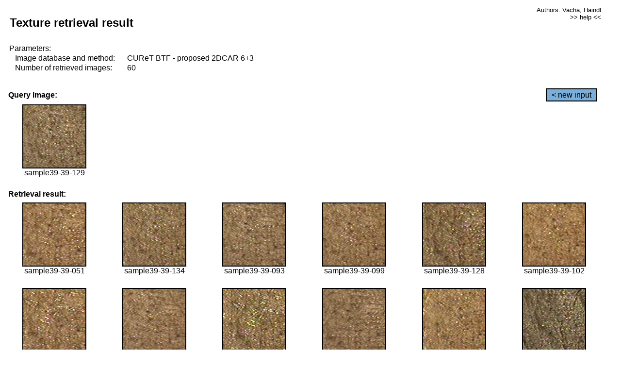

--- FILE ---
content_type: text/html;charset=UTF-8
request_url: http://cbir.utia.cas.cz/retrievalWebDemoCuret/RetrieveImages?database=0&database2=-1&input=3565&number=60&paging=48
body_size: 48793
content:


<!DOCTYPE HTML PUBLIC "-//W3C//DTD HTML 4.01 Transitional//EN"
"http://www.w3.org/TR/html4/loose.dtd">

<html>
  <head>
        <LINK REL="stylesheet" TYPE="text/css" HREF="retr.css">
    <meta http-equiv="Content-Type" content="text/html; charset=UTF-8">
    <title>Demonstration of MRF Illumination Invariants - http://ro.utia.cz/</title>
    <script>
     function toggleHelp() {
       var obj = document.getElementById('help');
	if (obj.style.display == 'none') {
          obj.style.display = 'block';
	} else {
          obj.style.display = 'none';
	}
     }
    </script>

  </head>
  <body>
     <div onclick="toggleHelp()" id="help" style="position:absolute; display:none; width:70%; height:70%; margin:5% 10%; auto; background-color:lightgray; border:1px solid darkgray; padding:2em;">
	<h1>Help</h1>
        <a href="#" style="display:block; position:absolute; top: 10px; right:10px; border:1px solid gray; padding: 2px 2px 2px 2px; text-decoration: none; color: black">x</a>
        <br>
        <p>This demonstration shows retrieval of similar textures, regardless illumination conditions.
        </p>
        
        <p>
           The CUReT texture database consists of images of 61 materials, each acquired under 92
           different illumination and viewpoint directions.
        </p>
        
        <p>
           Click on the image and system will find other similar images. The images
           are considered to be similar if the structure is similar,
           regardless colour or direction of illumination.
           The result images are ordered from left to right and than top to bottom.
           The first is image is the most similar and than dissimilarity increases.
        </p>
        <p>
           More details on algorithm of finding similar images can be found in the published
           <a href="./">articles</a>.
        </p>
        <br>
        <br>
        <br>
        <br>
        <br>
        <br>
        <br>
        <br>
        <br>
        version: October 22, 2009
 </div>
    
    <table border="0" cellpadding="3" width="98%">
      <tbody>
        <tr><td colspan="4">
            <h2>&nbsp;Texture retrieval result</h2>
          </td><td align="right" valign="top" colspan="2">
            <small><a href="./" class="authors">Authors: Vacha, Haindl</a></small><br>
            <small><a href="#" class="help" onclick="toggleHelp(); return false;">>> help <<</a></small>
        </td></tr>
        <!-- parameters -->
        <tr><td colspan="6">
            <table border="0" cellpadding="0" width="100%"><tbody>
                <tr><td>
                    &nbsp;Parameters:<br/>
                </td></tr>
                <tr><td nowrap>
                    &nbsp;&nbsp;&nbsp;&nbsp;Image database and method:&nbsp;
                  </td><td width="80%">
                    CUReT BTF - proposed 2DCAR 6+3
                  </td>
                  
                </tr>
                <tr><td nowrap>
                    &nbsp;&nbsp;&nbsp;&nbsp;Number of retrieved images:&nbsp;
                  </td><td>
                    60
                  </td>
                </tr>
            </tbody></table>
          </td>
        </tr>
        <tr><td colspan="6">
            <br/>
          </td>
        </tr>
        <!-- query image -->
        <tr><td colspan="5">
            <b>&nbsp;Query image:<br/></b>
            
          </td>
          <td align="right" class="tdbutton">
            <a href="ShowInput?database=0&database2=-1&number=60&paging=48" class="button">&lt; new input</a>
            &nbsp;
          </td>
        </tr>
        <tr><td align="center" valign="top">
            <img src="http://cbir.utia.cas.cz:80/retrievalDemo-data/e16-icip/texs/all/sample39-39-129.jpg" alt="sample39-39-129" title="Name:&nbsp;sample39-39-129,&#13;Number:&nbsp;3565,&#13;Class:&nbsp;sample39" class="texture"
                   
                   
              />
            <br/>sample39-39-129
            <br/><br/>
          </td>
        </tr>
        <!--tr><td colspan="6">
            <br/>
          </td>
        </tr-->
        <!-- result images -->
        
        <tr><td colspan="6">
            <b>&nbsp;Retrieval result:</b>
          </td>
          
        </tr>
        
        <tr>
          
          <td align="center" width="16.666666666666668%"
                    
                        valign="top"
                   
              >
            
            <a href="RetrieveImages?database=0&database2=-1&input=3523&number=60&paging=48">
              <img src="http://cbir.utia.cas.cz:80/retrievalDemo-data/e16-icip/texs/all/sample39-39-051.jpg" alt="sample39-39-051" title="Position:&nbsp;1,&#13;Name:&nbsp;sample39-39-051,&#13;Number:&nbsp;3523,&#13;Distance:&nbsp;323.057,&#13;Class:&nbsp;sample39" class="texture"
                   
                   
                   />
            </a>
            <div>sample39-39-051</div>
            &nbsp;
            
            
          </td>
          
          <td align="center" width="16.666666666666668%"
                    
                        valign="top"
                   
              >
            
            <a href="RetrieveImages?database=0&database2=-1&input=3567&number=60&paging=48">
              <img src="http://cbir.utia.cas.cz:80/retrievalDemo-data/e16-icip/texs/all/sample39-39-134.jpg" alt="sample39-39-134" title="Position:&nbsp;2,&#13;Name:&nbsp;sample39-39-134,&#13;Number:&nbsp;3567,&#13;Distance:&nbsp;323.167,&#13;Class:&nbsp;sample39" class="texture"
                   
                   
                   />
            </a>
            <div>sample39-39-134</div>
            &nbsp;
            
            
          </td>
          
          <td align="center" width="16.666666666666668%"
                    
                        valign="top"
                   
              >
            
            <a href="RetrieveImages?database=0&database2=-1&input=3544&number=60&paging=48">
              <img src="http://cbir.utia.cas.cz:80/retrievalDemo-data/e16-icip/texs/all/sample39-39-093.jpg" alt="sample39-39-093" title="Position:&nbsp;3,&#13;Name:&nbsp;sample39-39-093,&#13;Number:&nbsp;3544,&#13;Distance:&nbsp;332.25,&#13;Class:&nbsp;sample39" class="texture"
                   
                   
                   />
            </a>
            <div>sample39-39-093</div>
            &nbsp;
            
            
          </td>
          
          <td align="center" width="16.666666666666668%"
                    
                        valign="top"
                   
              >
            
            <a href="RetrieveImages?database=0&database2=-1&input=3548&number=60&paging=48">
              <img src="http://cbir.utia.cas.cz:80/retrievalDemo-data/e16-icip/texs/all/sample39-39-099.jpg" alt="sample39-39-099" title="Position:&nbsp;4,&#13;Name:&nbsp;sample39-39-099,&#13;Number:&nbsp;3548,&#13;Distance:&nbsp;333.758,&#13;Class:&nbsp;sample39" class="texture"
                   
                   
                   />
            </a>
            <div>sample39-39-099</div>
            &nbsp;
            
            
          </td>
          
          <td align="center" width="16.666666666666668%"
                    
                        valign="top"
                   
              >
            
            <a href="RetrieveImages?database=0&database2=-1&input=3564&number=60&paging=48">
              <img src="http://cbir.utia.cas.cz:80/retrievalDemo-data/e16-icip/texs/all/sample39-39-128.jpg" alt="sample39-39-128" title="Position:&nbsp;5,&#13;Name:&nbsp;sample39-39-128,&#13;Number:&nbsp;3564,&#13;Distance:&nbsp;337.415,&#13;Class:&nbsp;sample39" class="texture"
                   
                   
                   />
            </a>
            <div>sample39-39-128</div>
            &nbsp;
            
            
          </td>
          
          <td align="center" width="16.666666666666668%"
                    
                        valign="top"
                   
              >
            
            <a href="RetrieveImages?database=0&database2=-1&input=3550&number=60&paging=48">
              <img src="http://cbir.utia.cas.cz:80/retrievalDemo-data/e16-icip/texs/all/sample39-39-102.jpg" alt="sample39-39-102" title="Position:&nbsp;6,&#13;Name:&nbsp;sample39-39-102,&#13;Number:&nbsp;3550,&#13;Distance:&nbsp;339.659,&#13;Class:&nbsp;sample39" class="texture"
                   
                   
                   />
            </a>
            <div>sample39-39-102</div>
            &nbsp;
            
            
          </td>
          
          
          
        </tr>
        
        <tr>
          
          <td align="center" width="16.666666666666668%"
                    
                        valign="top"
                   
              >
            
            <a href="RetrieveImages?database=0&database2=-1&input=3547&number=60&paging=48">
              <img src="http://cbir.utia.cas.cz:80/retrievalDemo-data/e16-icip/texs/all/sample39-39-097.jpg" alt="sample39-39-097" title="Position:&nbsp;7,&#13;Name:&nbsp;sample39-39-097,&#13;Number:&nbsp;3547,&#13;Distance:&nbsp;340.598,&#13;Class:&nbsp;sample39" class="texture"
                   
                   
                   />
            </a>
            <div>sample39-39-097</div>
            &nbsp;
            
            
          </td>
          
          <td align="center" width="16.666666666666668%"
                    
                        valign="top"
                   
              >
            
            <a href="RetrieveImages?database=0&database2=-1&input=3520&number=60&paging=48">
              <img src="http://cbir.utia.cas.cz:80/retrievalDemo-data/e16-icip/texs/all/sample39-39-048.jpg" alt="sample39-39-048" title="Position:&nbsp;8,&#13;Name:&nbsp;sample39-39-048,&#13;Number:&nbsp;3520,&#13;Distance:&nbsp;342.151,&#13;Class:&nbsp;sample39" class="texture"
                   
                   
                   />
            </a>
            <div>sample39-39-048</div>
            &nbsp;
            
            
          </td>
          
          <td align="center" width="16.666666666666668%"
                    
                        valign="top"
                   
              >
            
            <a href="RetrieveImages?database=0&database2=-1&input=3566&number=60&paging=48">
              <img src="http://cbir.utia.cas.cz:80/retrievalDemo-data/e16-icip/texs/all/sample39-39-131.jpg" alt="sample39-39-131" title="Position:&nbsp;9,&#13;Name:&nbsp;sample39-39-131,&#13;Number:&nbsp;3566,&#13;Distance:&nbsp;342.225,&#13;Class:&nbsp;sample39" class="texture"
                   
                   
                   />
            </a>
            <div>sample39-39-131</div>
            &nbsp;
            
            
          </td>
          
          <td align="center" width="16.666666666666668%"
                    
                        valign="top"
                   
              >
            
            <a href="RetrieveImages?database=0&database2=-1&input=3517&number=60&paging=48">
              <img src="http://cbir.utia.cas.cz:80/retrievalDemo-data/e16-icip/texs/all/sample39-39-045.jpg" alt="sample39-39-045" title="Position:&nbsp;10,&#13;Name:&nbsp;sample39-39-045,&#13;Number:&nbsp;3517,&#13;Distance:&nbsp;342.258,&#13;Class:&nbsp;sample39" class="texture"
                   
                   
                   />
            </a>
            <div>sample39-39-045</div>
            &nbsp;
            
            
          </td>
          
          <td align="center" width="16.666666666666668%"
                    
                        valign="top"
                   
              >
            
            <a href="RetrieveImages?database=0&database2=-1&input=3568&number=60&paging=48">
              <img src="http://cbir.utia.cas.cz:80/retrievalDemo-data/e16-icip/texs/all/sample39-39-136.jpg" alt="sample39-39-136" title="Position:&nbsp;11,&#13;Name:&nbsp;sample39-39-136,&#13;Number:&nbsp;3568,&#13;Distance:&nbsp;342.919,&#13;Class:&nbsp;sample39" class="texture"
                   
                   
                   />
            </a>
            <div>sample39-39-136</div>
            &nbsp;
            
            
          </td>
          
          <td align="center" width="16.666666666666668%"
                    
                        valign="top"
                   
              >
            
            <a href="RetrieveImages?database=0&database2=-1&input=3580&number=60&paging=48">
              <img src="http://cbir.utia.cas.cz:80/retrievalDemo-data/e16-icip/texs/all/sample39-39-160.jpg" alt="sample39-39-160" title="Position:&nbsp;12,&#13;Name:&nbsp;sample39-39-160,&#13;Number:&nbsp;3580,&#13;Distance:&nbsp;342.936,&#13;Class:&nbsp;sample39" class="texture"
                   
                   
                   />
            </a>
            <div>sample39-39-160</div>
            &nbsp;
            
            
          </td>
          
          
          
        </tr>
        
        <tr>
          
          <td align="center" width="16.666666666666668%"
                    
                        valign="top"
                   
              >
            
            <a href="RetrieveImages?database=0&database2=-1&input=3561&number=60&paging=48">
              <img src="http://cbir.utia.cas.cz:80/retrievalDemo-data/e16-icip/texs/all/sample39-39-122.jpg" alt="sample39-39-122" title="Position:&nbsp;13,&#13;Name:&nbsp;sample39-39-122,&#13;Number:&nbsp;3561,&#13;Distance:&nbsp;345.643,&#13;Class:&nbsp;sample39" class="texture"
                   
                   
                   />
            </a>
            <div>sample39-39-122</div>
            &nbsp;
            
            
          </td>
          
          <td align="center" width="16.666666666666668%"
                    
                        valign="top"
                   
              >
            
            <a href="RetrieveImages?database=0&database2=-1&input=3085&number=60&paging=48">
              <img src="http://cbir.utia.cas.cz:80/retrievalDemo-data/e16-icip/texs/all/sample34-34-094.jpg" alt="sample34-34-094" title="Position:&nbsp;14,&#13;Name:&nbsp;sample34-34-094,&#13;Number:&nbsp;3085,&#13;Distance:&nbsp;349.049,&#13;Class:&nbsp;sample34" class="texture"
                   
                   
                   />
            </a>
            <div>sample34-34-094</div>
            &nbsp;
            
            
          </td>
          
          <td align="center" width="16.666666666666668%"
                    
                        valign="top"
                   
              >
            
            <a href="RetrieveImages?database=0&database2=-1&input=944&number=60&paging=48">
              <img src="http://cbir.utia.cas.cz:80/retrievalDemo-data/e16-icip/texs/all/sample11-11-048.jpg" alt="sample11-11-048" title="Position:&nbsp;15,&#13;Name:&nbsp;sample11-11-048,&#13;Number:&nbsp;944,&#13;Distance:&nbsp;350.588,&#13;Class:&nbsp;sample11" class="texture"
                   
                   
                   />
            </a>
            <div>sample11-11-048</div>
            &nbsp;
            
            
          </td>
          
          <td align="center" width="16.666666666666668%"
                    
                        valign="top"
                   
              >
            
            <a href="RetrieveImages?database=0&database2=-1&input=3582&number=60&paging=48">
              <img src="http://cbir.utia.cas.cz:80/retrievalDemo-data/e16-icip/texs/all/sample39-39-165.jpg" alt="sample39-39-165" title="Position:&nbsp;16,&#13;Name:&nbsp;sample39-39-165,&#13;Number:&nbsp;3582,&#13;Distance:&nbsp;352.012,&#13;Class:&nbsp;sample39" class="texture"
                   
                   
                   />
            </a>
            <div>sample39-39-165</div>
            &nbsp;
            
            
          </td>
          
          <td align="center" width="16.666666666666668%"
                    
                        valign="top"
                   
              >
            
            <a href="RetrieveImages?database=0&database2=-1&input=3545&number=60&paging=48">
              <img src="http://cbir.utia.cas.cz:80/retrievalDemo-data/e16-icip/texs/all/sample39-39-094.jpg" alt="sample39-39-094" title="Position:&nbsp;17,&#13;Name:&nbsp;sample39-39-094,&#13;Number:&nbsp;3545,&#13;Distance:&nbsp;354.834,&#13;Class:&nbsp;sample39" class="texture"
                   
                   
                   />
            </a>
            <div>sample39-39-094</div>
            &nbsp;
            
            
          </td>
          
          <td align="center" width="16.666666666666668%"
                    
                        valign="top"
                   
              >
            
            <a href="RetrieveImages?database=0&database2=-1&input=3527&number=60&paging=48">
              <img src="http://cbir.utia.cas.cz:80/retrievalDemo-data/e16-icip/texs/all/sample39-39-055.jpg" alt="sample39-39-055" title="Position:&nbsp;18,&#13;Name:&nbsp;sample39-39-055,&#13;Number:&nbsp;3527,&#13;Distance:&nbsp;355.424,&#13;Class:&nbsp;sample39" class="texture"
                   
                   
                   />
            </a>
            <div>sample39-39-055</div>
            &nbsp;
            
            
          </td>
          
          
          
        </tr>
        
        <tr>
          
          <td align="center" width="16.666666666666668%"
                    
                        valign="top"
                   
              >
            
            <a href="RetrieveImages?database=0&database2=-1&input=845&number=60&paging=48">
              <img src="http://cbir.utia.cas.cz:80/retrievalDemo-data/e16-icip/texs/all/sample10-10-041.jpg" alt="sample10-10-041" title="Position:&nbsp;19,&#13;Name:&nbsp;sample10-10-041,&#13;Number:&nbsp;845,&#13;Distance:&nbsp;356.55,&#13;Class:&nbsp;sample10" class="texture"
                   
                   
                   />
            </a>
            <div>sample10-10-041</div>
            &nbsp;
            
            
          </td>
          
          <td align="center" width="16.666666666666668%"
                    
                        valign="top"
                   
              >
            
            <a href="RetrieveImages?database=0&database2=-1&input=3579&number=60&paging=48">
              <img src="http://cbir.utia.cas.cz:80/retrievalDemo-data/e16-icip/texs/all/sample39-39-158.jpg" alt="sample39-39-158" title="Position:&nbsp;20,&#13;Name:&nbsp;sample39-39-158,&#13;Number:&nbsp;3579,&#13;Distance:&nbsp;357.25,&#13;Class:&nbsp;sample39" class="texture"
                   
                   
                   />
            </a>
            <div>sample39-39-158</div>
            &nbsp;
            
            
          </td>
          
          <td align="center" width="16.666666666666668%"
                    
                        valign="top"
                   
              >
            
            <a href="RetrieveImages?database=0&database2=-1&input=3707&number=60&paging=48">
              <img src="http://cbir.utia.cas.cz:80/retrievalDemo-data/e16-icip/texs/all/sample41-41-051.jpg" alt="sample41-41-051" title="Position:&nbsp;21,&#13;Name:&nbsp;sample41-41-051,&#13;Number:&nbsp;3707,&#13;Distance:&nbsp;357.713,&#13;Class:&nbsp;sample41" class="texture"
                   
                   
                   />
            </a>
            <div>sample41-41-051</div>
            &nbsp;
            
            
          </td>
          
          <td align="center" width="16.666666666666668%"
                    
                        valign="top"
                   
              >
            
            <a href="RetrieveImages?database=0&database2=-1&input=3581&number=60&paging=48">
              <img src="http://cbir.utia.cas.cz:80/retrievalDemo-data/e16-icip/texs/all/sample39-39-161.jpg" alt="sample39-39-161" title="Position:&nbsp;22,&#13;Name:&nbsp;sample39-39-161,&#13;Number:&nbsp;3581,&#13;Distance:&nbsp;357.829,&#13;Class:&nbsp;sample39" class="texture"
                   
                   
                   />
            </a>
            <div>sample39-39-161</div>
            &nbsp;
            
            
          </td>
          
          <td align="center" width="16.666666666666668%"
                    
                        valign="top"
                   
              >
            
            <a href="RetrieveImages?database=0&database2=-1&input=2718&number=60&paging=48">
              <img src="http://cbir.utia.cas.cz:80/retrievalDemo-data/e16-icip/texs/all/sample30-30-096.jpg" alt="sample30-30-096" title="Position:&nbsp;23,&#13;Name:&nbsp;sample30-30-096,&#13;Number:&nbsp;2718,&#13;Distance:&nbsp;358.096,&#13;Class:&nbsp;sample30" class="texture"
                   
                   
                   />
            </a>
            <div>sample30-30-096</div>
            &nbsp;
            
            
          </td>
          
          <td align="center" width="16.666666666666668%"
                    
                        valign="top"
                   
              >
            
            <a href="RetrieveImages?database=0&database2=-1&input=4521&number=60&paging=48">
              <img src="http://cbir.utia.cas.cz:80/retrievalDemo-data/e16-icip/texs/all/sample50-50-035.jpg" alt="sample50-50-035" title="Position:&nbsp;24,&#13;Name:&nbsp;sample50-50-035,&#13;Number:&nbsp;4521,&#13;Distance:&nbsp;358.763,&#13;Class:&nbsp;sample50" class="texture"
                   
                   
                   />
            </a>
            <div>sample50-50-035</div>
            &nbsp;
            
            
          </td>
          
          
          
        </tr>
        
        <tr>
          
          <td align="center" width="16.666666666666668%"
                    
                        valign="top"
                   
              >
            
            <a href="RetrieveImages?database=0&database2=-1&input=841&number=60&paging=48">
              <img src="http://cbir.utia.cas.cz:80/retrievalDemo-data/e16-icip/texs/all/sample10-10-035.jpg" alt="sample10-10-035" title="Position:&nbsp;25,&#13;Name:&nbsp;sample10-10-035,&#13;Number:&nbsp;841,&#13;Distance:&nbsp;359.096,&#13;Class:&nbsp;sample10" class="texture"
                   
                   
                   />
            </a>
            <div>sample10-10-035</div>
            &nbsp;
            
            
          </td>
          
          <td align="center" width="16.666666666666668%"
                    
                        valign="top"
                   
              >
            
            <a href="RetrieveImages?database=0&database2=-1&input=3708&number=60&paging=48">
              <img src="http://cbir.utia.cas.cz:80/retrievalDemo-data/e16-icip/texs/all/sample41-41-052.jpg" alt="sample41-41-052" title="Position:&nbsp;26,&#13;Name:&nbsp;sample41-41-052,&#13;Number:&nbsp;3708,&#13;Distance:&nbsp;359.512,&#13;Class:&nbsp;sample41" class="texture"
                   
                   
                   />
            </a>
            <div>sample41-41-052</div>
            &nbsp;
            
            
          </td>
          
          <td align="center" width="16.666666666666668%"
                    
                        valign="top"
                   
              >
            
            <a href="RetrieveImages?database=0&database2=-1&input=3540&number=60&paging=48">
              <img src="http://cbir.utia.cas.cz:80/retrievalDemo-data/e16-icip/texs/all/sample39-39-084.jpg" alt="sample39-39-084" title="Position:&nbsp;27,&#13;Name:&nbsp;sample39-39-084,&#13;Number:&nbsp;3540,&#13;Distance:&nbsp;359.819,&#13;Class:&nbsp;sample39" class="texture"
                   
                   
                   />
            </a>
            <div>sample39-39-084</div>
            &nbsp;
            
            
          </td>
          
          <td align="center" width="16.666666666666668%"
                    
                        valign="top"
                   
              >
            
            <a href="RetrieveImages?database=0&database2=-1&input=4718&number=60&paging=48">
              <img src="http://cbir.utia.cas.cz:80/retrievalDemo-data/e16-icip/texs/all/sample52-52-050.jpg" alt="sample52-52-050" title="Position:&nbsp;28,&#13;Name:&nbsp;sample52-52-050,&#13;Number:&nbsp;4718,&#13;Distance:&nbsp;360.153,&#13;Class:&nbsp;sample52" class="texture"
                   
                   
                   />
            </a>
            <div>sample52-52-050</div>
            &nbsp;
            
            
          </td>
          
          <td align="center" width="16.666666666666668%"
                    
                        valign="top"
                   
              >
            
            <a href="RetrieveImages?database=0&database2=-1&input=3563&number=60&paging=48">
              <img src="http://cbir.utia.cas.cz:80/retrievalDemo-data/e16-icip/texs/all/sample39-39-125.jpg" alt="sample39-39-125" title="Position:&nbsp;29,&#13;Name:&nbsp;sample39-39-125,&#13;Number:&nbsp;3563,&#13;Distance:&nbsp;360.199,&#13;Class:&nbsp;sample39" class="texture"
                   
                   
                   />
            </a>
            <div>sample39-39-125</div>
            &nbsp;
            
            
          </td>
          
          <td align="center" width="16.666666666666668%"
                    
                        valign="top"
                   
              >
            
            <a href="RetrieveImages?database=0&database2=-1&input=2311&number=60&paging=48">
              <img src="http://cbir.utia.cas.cz:80/retrievalDemo-data/e16-icip/texs/all/sample26-26-032.jpg" alt="sample26-26-032" title="Position:&nbsp;30,&#13;Name:&nbsp;sample26-26-032,&#13;Number:&nbsp;2311,&#13;Distance:&nbsp;360.414,&#13;Class:&nbsp;sample26" class="texture"
                   
                   
                   />
            </a>
            <div>sample26-26-032</div>
            &nbsp;
            
            
          </td>
          
          
          
        </tr>
        
        <tr>
          
          <td align="center" width="16.666666666666668%"
                    
                        valign="top"
                   
              >
            
            <a href="RetrieveImages?database=0&database2=-1&input=2692&number=60&paging=48">
              <img src="http://cbir.utia.cas.cz:80/retrievalDemo-data/e16-icip/texs/all/sample30-30-048.jpg" alt="sample30-30-048" title="Position:&nbsp;31,&#13;Name:&nbsp;sample30-30-048,&#13;Number:&nbsp;2692,&#13;Distance:&nbsp;360.668,&#13;Class:&nbsp;sample30" class="texture"
                   
                   
                   />
            </a>
            <div>sample30-30-048</div>
            &nbsp;
            
            
          </td>
          
          <td align="center" width="16.666666666666668%"
                    
                        valign="top"
                   
              >
            
            <a href="RetrieveImages?database=0&database2=-1&input=4736&number=60&paging=48">
              <img src="http://cbir.utia.cas.cz:80/retrievalDemo-data/e16-icip/texs/all/sample52-52-084.jpg" alt="sample52-52-084" title="Position:&nbsp;32,&#13;Name:&nbsp;sample52-52-084,&#13;Number:&nbsp;4736,&#13;Distance:&nbsp;361.27,&#13;Class:&nbsp;sample52" class="texture"
                   
                   
                   />
            </a>
            <div>sample52-52-084</div>
            &nbsp;
            
            
          </td>
          
          <td align="center" width="16.666666666666668%"
                    
                        valign="top"
                   
              >
            
            <a href="RetrieveImages?database=0&database2=-1&input=4757&number=60&paging=48">
              <img src="http://cbir.utia.cas.cz:80/retrievalDemo-data/e16-icip/texs/all/sample52-52-122.jpg" alt="sample52-52-122" title="Position:&nbsp;33,&#13;Name:&nbsp;sample52-52-122,&#13;Number:&nbsp;4757,&#13;Distance:&nbsp;361.518,&#13;Class:&nbsp;sample52" class="texture"
                   
                   
                   />
            </a>
            <div>sample52-52-122</div>
            &nbsp;
            
            
          </td>
          
          <td align="center" width="16.666666666666668%"
                    
                        valign="top"
                   
              >
            
            <a href="RetrieveImages?database=0&database2=-1&input=3694&number=60&paging=48">
              <img src="http://cbir.utia.cas.cz:80/retrievalDemo-data/e16-icip/texs/all/sample41-41-036.jpg" alt="sample41-41-036" title="Position:&nbsp;34,&#13;Name:&nbsp;sample41-41-036,&#13;Number:&nbsp;3694,&#13;Distance:&nbsp;361.672,&#13;Class:&nbsp;sample41" class="texture"
                   
                   
                   />
            </a>
            <div>sample41-41-036</div>
            &nbsp;
            
            
          </td>
          
          <td align="center" width="16.666666666666668%"
                    
                        valign="top"
                   
              >
            
            <a href="RetrieveImages?database=0&database2=-1&input=3578&number=60&paging=48">
              <img src="http://cbir.utia.cas.cz:80/retrievalDemo-data/e16-icip/texs/all/sample39-39-156.jpg" alt="sample39-39-156" title="Position:&nbsp;35,&#13;Name:&nbsp;sample39-39-156,&#13;Number:&nbsp;3578,&#13;Distance:&nbsp;361.713,&#13;Class:&nbsp;sample39" class="texture"
                   
                   
                   />
            </a>
            <div>sample39-39-156</div>
            &nbsp;
            
            
          </td>
          
          <td align="center" width="16.666666666666668%"
                    
                        valign="top"
                   
              >
            
            <a href="RetrieveImages?database=0&database2=-1&input=4723&number=60&paging=48">
              <img src="http://cbir.utia.cas.cz:80/retrievalDemo-data/e16-icip/texs/all/sample52-52-055.jpg" alt="sample52-52-055" title="Position:&nbsp;36,&#13;Name:&nbsp;sample52-52-055,&#13;Number:&nbsp;4723,&#13;Distance:&nbsp;361.716,&#13;Class:&nbsp;sample52" class="texture"
                   
                   
                   />
            </a>
            <div>sample52-52-055</div>
            &nbsp;
            
            
          </td>
          
          
          
        </tr>
        
        <tr>
          
          <td align="center" width="16.666666666666668%"
                    
                        valign="top"
                   
              >
            
            <a href="RetrieveImages?database=0&database2=-1&input=3542&number=60&paging=48">
              <img src="http://cbir.utia.cas.cz:80/retrievalDemo-data/e16-icip/texs/all/sample39-39-087.jpg" alt="sample39-39-087" title="Position:&nbsp;37,&#13;Name:&nbsp;sample39-39-087,&#13;Number:&nbsp;3542,&#13;Distance:&nbsp;362.12,&#13;Class:&nbsp;sample39" class="texture"
                   
                   
                   />
            </a>
            <div>sample39-39-087</div>
            &nbsp;
            
            
          </td>
          
          <td align="center" width="16.666666666666668%"
                    
                        valign="top"
                   
              >
            
            <a href="RetrieveImages?database=0&database2=-1&input=3104&number=60&paging=48">
              <img src="http://cbir.utia.cas.cz:80/retrievalDemo-data/e16-icip/texs/all/sample34-34-128.jpg" alt="sample34-34-128" title="Position:&nbsp;38,&#13;Name:&nbsp;sample34-34-128,&#13;Number:&nbsp;3104,&#13;Distance:&nbsp;362.231,&#13;Class:&nbsp;sample34" class="texture"
                   
                   
                   />
            </a>
            <div>sample34-34-128</div>
            &nbsp;
            
            
          </td>
          
          <td align="center" width="16.666666666666668%"
                    
                        valign="top"
                   
              >
            
            <a href="RetrieveImages?database=0&database2=-1&input=948&number=60&paging=48">
              <img src="http://cbir.utia.cas.cz:80/retrievalDemo-data/e16-icip/texs/all/sample11-11-052.jpg" alt="sample11-11-052" title="Position:&nbsp;39,&#13;Name:&nbsp;sample11-11-052,&#13;Number:&nbsp;948,&#13;Distance:&nbsp;362.695,&#13;Class:&nbsp;sample11" class="texture"
                   
                   
                   />
            </a>
            <div>sample11-11-052</div>
            &nbsp;
            
            
          </td>
          
          <td align="center" width="16.666666666666668%"
                    
                        valign="top"
                   
              >
            
            <a href="RetrieveImages?database=0&database2=-1&input=3696&number=60&paging=48">
              <img src="http://cbir.utia.cas.cz:80/retrievalDemo-data/e16-icip/texs/all/sample41-41-039.jpg" alt="sample41-41-039" title="Position:&nbsp;40,&#13;Name:&nbsp;sample41-41-039,&#13;Number:&nbsp;3696,&#13;Distance:&nbsp;363.103,&#13;Class:&nbsp;sample41" class="texture"
                   
                   
                   />
            </a>
            <div>sample41-41-039</div>
            &nbsp;
            
            
          </td>
          
          <td align="center" width="16.666666666666668%"
                    
                        valign="top"
                   
              >
            
            <a href="RetrieveImages?database=0&database2=-1&input=4720&number=60&paging=48">
              <img src="http://cbir.utia.cas.cz:80/retrievalDemo-data/e16-icip/texs/all/sample52-52-052.jpg" alt="sample52-52-052" title="Position:&nbsp;41,&#13;Name:&nbsp;sample52-52-052,&#13;Number:&nbsp;4720,&#13;Distance:&nbsp;363.204,&#13;Class:&nbsp;sample52" class="texture"
                   
                   
                   />
            </a>
            <div>sample52-52-052</div>
            &nbsp;
            
            
          </td>
          
          <td align="center" width="16.666666666666668%"
                    
                        valign="top"
                   
              >
            
            <a href="RetrieveImages?database=0&database2=-1&input=3711&number=60&paging=48">
              <img src="http://cbir.utia.cas.cz:80/retrievalDemo-data/e16-icip/texs/all/sample41-41-055.jpg" alt="sample41-41-055" title="Position:&nbsp;42,&#13;Name:&nbsp;sample41-41-055,&#13;Number:&nbsp;3711,&#13;Distance:&nbsp;363.251,&#13;Class:&nbsp;sample41" class="texture"
                   
                   
                   />
            </a>
            <div>sample41-41-055</div>
            &nbsp;
            
            
          </td>
          
          
          
        </tr>
        
        <tr>
          
          <td align="center" width="16.666666666666668%"
                    
                        valign="top"
                   
              >
            
            <a href="RetrieveImages?database=0&database2=-1&input=2317&number=60&paging=48">
              <img src="http://cbir.utia.cas.cz:80/retrievalDemo-data/e16-icip/texs/all/sample26-26-041.jpg" alt="sample26-26-041" title="Position:&nbsp;43,&#13;Name:&nbsp;sample26-26-041,&#13;Number:&nbsp;2317,&#13;Distance:&nbsp;363.52,&#13;Class:&nbsp;sample26" class="texture"
                   
                   
                   />
            </a>
            <div>sample26-26-041</div>
            &nbsp;
            
            
          </td>
          
          <td align="center" width="16.666666666666668%"
                    
                        valign="top"
                   
              >
            
            <a href="RetrieveImages?database=0&database2=-1&input=852&number=60&paging=48">
              <img src="http://cbir.utia.cas.cz:80/retrievalDemo-data/e16-icip/texs/all/sample10-10-048.jpg" alt="sample10-10-048" title="Position:&nbsp;44,&#13;Name:&nbsp;sample10-10-048,&#13;Number:&nbsp;852,&#13;Distance:&nbsp;363.651,&#13;Class:&nbsp;sample10" class="texture"
                   
                   
                   />
            </a>
            <div>sample10-10-048</div>
            &nbsp;
            
            
          </td>
          
          <td align="center" width="16.666666666666668%"
                    
                        valign="top"
                   
              >
            
            <a href="RetrieveImages?database=0&database2=-1&input=2696&number=60&paging=48">
              <img src="http://cbir.utia.cas.cz:80/retrievalDemo-data/e16-icip/texs/all/sample30-30-052.jpg" alt="sample30-30-052" title="Position:&nbsp;45,&#13;Name:&nbsp;sample30-30-052,&#13;Number:&nbsp;2696,&#13;Distance:&nbsp;363.784,&#13;Class:&nbsp;sample30" class="texture"
                   
                   
                   />
            </a>
            <div>sample30-30-052</div>
            &nbsp;
            
            
          </td>
          
          <td align="center" width="16.666666666666668%"
                    
                        valign="top"
                   
              >
            
            <a href="RetrieveImages?database=0&database2=-1&input=2685&number=60&paging=48">
              <img src="http://cbir.utia.cas.cz:80/retrievalDemo-data/e16-icip/texs/all/sample30-30-041.jpg" alt="sample30-30-041" title="Position:&nbsp;46,&#13;Name:&nbsp;sample30-30-041,&#13;Number:&nbsp;2685,&#13;Distance:&nbsp;363.861,&#13;Class:&nbsp;sample30" class="texture"
                   
                   
                   />
            </a>
            <div>sample30-30-041</div>
            &nbsp;
            
            
          </td>
          
          <td align="center" width="16.666666666666668%"
                    
                        valign="top"
                   
              >
            
            <a href="RetrieveImages?database=0&database2=-1&input=933&number=60&paging=48">
              <img src="http://cbir.utia.cas.cz:80/retrievalDemo-data/e16-icip/texs/all/sample11-11-035.jpg" alt="sample11-11-035" title="Position:&nbsp;47,&#13;Name:&nbsp;sample11-11-035,&#13;Number:&nbsp;933,&#13;Distance:&nbsp;364.262,&#13;Class:&nbsp;sample11" class="texture"
                   
                   
                   />
            </a>
            <div>sample11-11-035</div>
            &nbsp;
            
            
          </td>
          
          <td align="center" width="16.666666666666668%"
                    
                        valign="top"
                   
              >
            
            <a href="RetrieveImages?database=0&database2=-1&input=3701&number=60&paging=48">
              <img src="http://cbir.utia.cas.cz:80/retrievalDemo-data/e16-icip/texs/all/sample41-41-045.jpg" alt="sample41-41-045" title="Position:&nbsp;48,&#13;Name:&nbsp;sample41-41-045,&#13;Number:&nbsp;3701,&#13;Distance:&nbsp;364.467,&#13;Class:&nbsp;sample41" class="texture"
                   
                   
                   />
            </a>
            <div>sample41-41-045</div>
            &nbsp;
            
            
          </td>
          
          
          
        </tr>
        
        <tr>
          
          <td align="center" width="16.666666666666668%"
                    
                        valign="top"
                   
              >
            
            <a href="RetrieveImages?database=0&database2=-1&input=3525&number=60&paging=48">
              <img src="http://cbir.utia.cas.cz:80/retrievalDemo-data/e16-icip/texs/all/sample39-39-053.jpg" alt="sample39-39-053" title="Position:&nbsp;49,&#13;Name:&nbsp;sample39-39-053,&#13;Number:&nbsp;3525,&#13;Distance:&nbsp;364.512,&#13;Class:&nbsp;sample39" class="texture"
                   
                   
                   />
            </a>
            <div>sample39-39-053</div>
            &nbsp;
            
            
          </td>
          
          <td align="center" width="16.666666666666668%"
                    
                        valign="top"
                   
              >
            
            <a href="RetrieveImages?database=0&database2=-1&input=2681&number=60&paging=48">
              <img src="http://cbir.utia.cas.cz:80/retrievalDemo-data/e16-icip/texs/all/sample30-30-035.jpg" alt="sample30-30-035" title="Position:&nbsp;50,&#13;Name:&nbsp;sample30-30-035,&#13;Number:&nbsp;2681,&#13;Distance:&nbsp;364.555,&#13;Class:&nbsp;sample30" class="texture"
                   
                   
                   />
            </a>
            <div>sample30-30-035</div>
            &nbsp;
            
            
          </td>
          
          <td align="center" width="16.666666666666668%"
                    
                        valign="top"
                   
              >
            
            <a href="RetrieveImages?database=0&database2=-1&input=4337&number=60&paging=48">
              <img src="http://cbir.utia.cas.cz:80/retrievalDemo-data/e16-icip/texs/all/sample48-48-035.jpg" alt="sample48-48-035" title="Position:&nbsp;51,&#13;Name:&nbsp;sample48-48-035,&#13;Number:&nbsp;4337,&#13;Distance:&nbsp;364.586,&#13;Class:&nbsp;sample48" class="texture"
                   
                   
                   />
            </a>
            <div>sample48-48-035</div>
            &nbsp;
            
            
          </td>
          
          <td align="center" width="16.666666666666668%"
                    
                        valign="top"
                   
              >
            
            <a href="RetrieveImages?database=0&database2=-1&input=3728&number=60&paging=48">
              <img src="http://cbir.utia.cas.cz:80/retrievalDemo-data/e16-icip/texs/all/sample41-41-093.jpg" alt="sample41-41-093" title="Position:&nbsp;52,&#13;Name:&nbsp;sample41-41-093,&#13;Number:&nbsp;3728,&#13;Distance:&nbsp;365.006,&#13;Class:&nbsp;sample41" class="texture"
                   
                   
                   />
            </a>
            <div>sample41-41-093</div>
            &nbsp;
            
            
          </td>
          
          <td align="center" width="16.666666666666668%"
                    
                        valign="top"
                   
              >
            
            <a href="RetrieveImages?database=0&database2=-1&input=3700&number=60&paging=48">
              <img src="http://cbir.utia.cas.cz:80/retrievalDemo-data/e16-icip/texs/all/sample41-41-044.jpg" alt="sample41-41-044" title="Position:&nbsp;53,&#13;Name:&nbsp;sample41-41-044,&#13;Number:&nbsp;3700,&#13;Distance:&nbsp;365.276,&#13;Class:&nbsp;sample41" class="texture"
                   
                   
                   />
            </a>
            <div>sample41-41-044</div>
            &nbsp;
            
            
          </td>
          
          <td align="center" width="16.666666666666668%"
                    
                        valign="top"
                   
              >
            
            <a href="RetrieveImages?database=0&database2=-1&input=4746&number=60&paging=48">
              <img src="http://cbir.utia.cas.cz:80/retrievalDemo-data/e16-icip/texs/all/sample52-52-102.jpg" alt="sample52-52-102" title="Position:&nbsp;54,&#13;Name:&nbsp;sample52-52-102,&#13;Number:&nbsp;4746,&#13;Distance:&nbsp;365.518,&#13;Class:&nbsp;sample52" class="texture"
                   
                   
                   />
            </a>
            <div>sample52-52-102</div>
            &nbsp;
            
            
          </td>
          
          
          
        </tr>
        
        <tr>
          
          <td align="center" width="16.666666666666668%"
                    
                        valign="top"
                   
              >
            
            <a href="RetrieveImages?database=0&database2=-1&input=3697&number=60&paging=48">
              <img src="http://cbir.utia.cas.cz:80/retrievalDemo-data/e16-icip/texs/all/sample41-41-041.jpg" alt="sample41-41-041" title="Position:&nbsp;55,&#13;Name:&nbsp;sample41-41-041,&#13;Number:&nbsp;3697,&#13;Distance:&nbsp;365.521,&#13;Class:&nbsp;sample41" class="texture"
                   
                   
                   />
            </a>
            <div>sample41-41-041</div>
            &nbsp;
            
            
          </td>
          
          <td align="center" width="16.666666666666668%"
                    
                        valign="top"
                   
              >
            
            <a href="RetrieveImages?database=0&database2=-1&input=2723&number=60&paging=48">
              <img src="http://cbir.utia.cas.cz:80/retrievalDemo-data/e16-icip/texs/all/sample30-30-103.jpg" alt="sample30-30-103" title="Position:&nbsp;56,&#13;Name:&nbsp;sample30-30-103,&#13;Number:&nbsp;2723,&#13;Distance:&nbsp;365.643,&#13;Class:&nbsp;sample30" class="texture"
                   
                   
                   />
            </a>
            <div>sample30-30-103</div>
            &nbsp;
            
            
          </td>
          
          <td align="center" width="16.666666666666668%"
                    
                        valign="top"
                   
              >
            
            <a href="RetrieveImages?database=0&database2=-1&input=4705&number=60&paging=48">
              <img src="http://cbir.utia.cas.cz:80/retrievalDemo-data/e16-icip/texs/all/sample52-52-035.jpg" alt="sample52-52-035" title="Position:&nbsp;57,&#13;Name:&nbsp;sample52-52-035,&#13;Number:&nbsp;4705,&#13;Distance:&nbsp;365.659,&#13;Class:&nbsp;sample52" class="texture"
                   
                   
                   />
            </a>
            <div>sample52-52-035</div>
            &nbsp;
            
            
          </td>
          
          <td align="center" width="16.666666666666668%"
                    
                        valign="top"
                   
              >
            
            <a href="RetrieveImages?database=0&database2=-1&input=2697&number=60&paging=48">
              <img src="http://cbir.utia.cas.cz:80/retrievalDemo-data/e16-icip/texs/all/sample30-30-053.jpg" alt="sample30-30-053" title="Position:&nbsp;58,&#13;Name:&nbsp;sample30-30-053,&#13;Number:&nbsp;2697,&#13;Distance:&nbsp;366.117,&#13;Class:&nbsp;sample30" class="texture"
                   
                   
                   />
            </a>
            <div>sample30-30-053</div>
            &nbsp;
            
            
          </td>
          
          <td align="center" width="16.666666666666668%"
                    
                        valign="top"
                   
              >
            
            <a href="RetrieveImages?database=0&database2=-1&input=3709&number=60&paging=48">
              <img src="http://cbir.utia.cas.cz:80/retrievalDemo-data/e16-icip/texs/all/sample41-41-053.jpg" alt="sample41-41-053" title="Position:&nbsp;59,&#13;Name:&nbsp;sample41-41-053,&#13;Number:&nbsp;3709,&#13;Distance:&nbsp;367.013,&#13;Class:&nbsp;sample41" class="texture"
                   
                   
                   />
            </a>
            <div>sample41-41-053</div>
            &nbsp;
            
            
          </td>
          
          <td align="center" width="16.666666666666668%"
                    
                        valign="top"
                   
              >
            
            <a href="RetrieveImages?database=0&database2=-1&input=4348&number=60&paging=48">
              <img src="http://cbir.utia.cas.cz:80/retrievalDemo-data/e16-icip/texs/all/sample48-48-048.jpg" alt="sample48-48-048" title="Position:&nbsp;60,&#13;Name:&nbsp;sample48-48-048,&#13;Number:&nbsp;4348,&#13;Distance:&nbsp;367.225,&#13;Class:&nbsp;sample48" class="texture"
                   
                   
                   />
            </a>
            <div>sample48-48-048</div>
            &nbsp;
            
            
          </td>
          
          
          
        </tr>
        
      </tbody>
    </table>

  </body>
</html>
